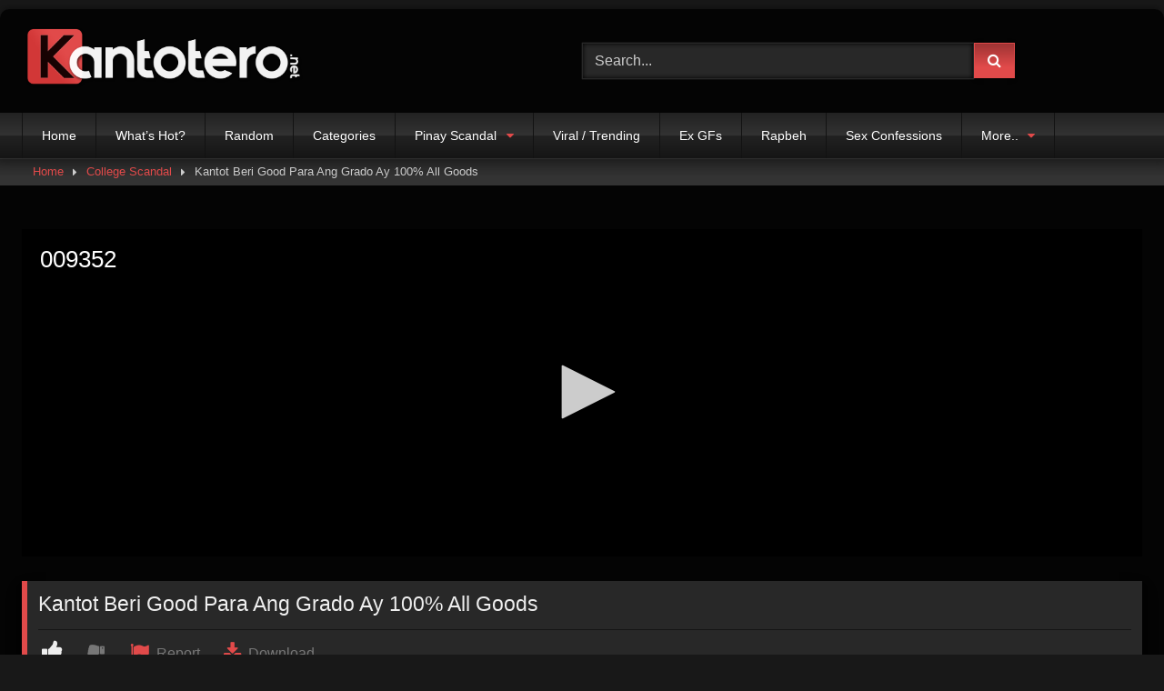

--- FILE ---
content_type: text/html; charset=UTF-8
request_url: https://www.kantotero.net/kantot-beri-good-para-ang-grado-ay-100-all-goods/
body_size: 10661
content:
<!DOCTYPE html><html lang="en-US"><head><meta charset="UTF-8"><meta content='width=device-width, initial-scale=1.0, maximum-scale=1.0, user-scalable=0' name='viewport' /><link rel="profile" href="https://gmpg.org/xfn/11"><link rel="icon" href="
https://www.kantotero.net/wp-content/uploads/2019/11/icon2019.png"><meta property="fb:app_id" content="966242223397117" /><meta property="og:url" content="https://www.kantotero.net/kantot-beri-good-para-ang-grado-ay-100-all-goods/" /><meta property="og:type" content="article" /><meta property="og:title" content="Kantot Beri Good Para Ang Grado Ay 100% All Goods" /><meta property="og:description" content="" /><meta property="og:image" content="https://www.kantotero.net/wp-content/uploads/2023/04/k9570.jpg" /><meta property="og:image:width" content="200" /><meta property="og:image:height" content="200" /><meta name="twitter:card" content="summary"><meta name="twitter:title" content="Kantot Beri Good Para Ang Grado Ay 100% All Goods"><meta name="twitter:description" content=""><meta name="twitter:image" content="https://www.kantotero.net/wp-content/uploads/2023/04/k9570.jpg">  <script async src="https://www.googletagmanager.com/gtag/js?id=UA-49821527-1" type="d2c87b49e6462cb00ead31ba-text/javascript"></script> <script type="d2c87b49e6462cb00ead31ba-text/javascript">window.dataLayer = window.dataLayer || [];
  function gtag(){dataLayer.push(arguments);}
  gtag('js', new Date());

  gtag('config', 'UA-49821527-1');</script> <meta name='robots' content='index, follow, max-image-preview:large, max-snippet:-1, max-video-preview:-1' /><link media="all" href="https://www.kantotero.net/wp-content/cache/autoptimize/css/autoptimize_ecf4307040edd823b16a487129642ba4.css" rel="stylesheet"><title>Kantot Beri Good Para Ang Grado Ay 100% All Goods - Kantotero.net</title><meta name="description" content="▶️ Watch Kantot Beri Good Para Ang Grado Ay 100% All Goods on Kantotero.net - Philippines&#039; best Pinay porn site." /><link rel="canonical" href="https://www.kantotero.net/kantot-beri-good-para-ang-grado-ay-100-all-goods/" /><meta property="og:locale" content="en_US" /><meta property="og:type" content="article" /><meta property="og:title" content="Kantot Beri Good Para Ang Grado Ay 100% All Goods - Kantotero.net" /><meta property="og:description" content="▶️ Watch Kantot Beri Good Para Ang Grado Ay 100% All Goods on Kantotero.net - Philippines&#039; best Pinay porn site." /><meta property="og:url" content="https://www.kantotero.net/kantot-beri-good-para-ang-grado-ay-100-all-goods/" /><meta property="og:site_name" content="Kantotero.net - Viral Pinay Sex Scandal &amp; Pinay Porn Site" /><meta property="article:published_time" content="2023-05-02T00:03:35+00:00" /><meta property="og:image" content="https://www.kantotero.net/wp-content/uploads/2023/04/k9570.jpg" /><meta property="og:image:width" content="311" /><meta property="og:image:height" content="200" /><meta property="og:image:type" content="image/jpeg" /><meta name="author" content="kantotero" /><meta name="twitter:card" content="summary_large_image" /><meta name="twitter:label1" content="Written by" /><meta name="twitter:data1" content="kantotero" /> <script type="application/ld+json" class="yoast-schema-graph">{"@context":"https://schema.org","@graph":[{"@type":"Article","@id":"https://www.kantotero.net/kantot-beri-good-para-ang-grado-ay-100-all-goods/#article","isPartOf":{"@id":"https://www.kantotero.net/kantot-beri-good-para-ang-grado-ay-100-all-goods/"},"author":{"name":"kantotero","@id":"https://www.kantotero.net/#/schema/person/fe4c80ab23926d6a9e754a63ca8ee751"},"headline":"Kantot Beri Good Para Ang Grado Ay 100% All Goods","datePublished":"2023-05-02T00:03:35+00:00","mainEntityOfPage":{"@id":"https://www.kantotero.net/kantot-beri-good-para-ang-grado-ay-100-all-goods/"},"wordCount":9,"commentCount":0,"publisher":{"@id":"https://www.kantotero.net/#organization"},"image":{"@id":"https://www.kantotero.net/kantot-beri-good-para-ang-grado-ay-100-all-goods/#primaryimage"},"thumbnailUrl":"https://www.kantotero.net/wp-content/uploads/2023/04/k9570.jpg","articleSection":["College Scandal","Pinay College","Pinay Scandal","Rapbeh"],"inLanguage":"en-US","potentialAction":[{"@type":"CommentAction","name":"Comment","target":["https://www.kantotero.net/kantot-beri-good-para-ang-grado-ay-100-all-goods/#respond"]}]},{"@type":"WebPage","@id":"https://www.kantotero.net/kantot-beri-good-para-ang-grado-ay-100-all-goods/","url":"https://www.kantotero.net/kantot-beri-good-para-ang-grado-ay-100-all-goods/","name":"Kantot Beri Good Para Ang Grado Ay 100% All Goods - Kantotero.net","isPartOf":{"@id":"https://www.kantotero.net/#website"},"primaryImageOfPage":{"@id":"https://www.kantotero.net/kantot-beri-good-para-ang-grado-ay-100-all-goods/#primaryimage"},"image":{"@id":"https://www.kantotero.net/kantot-beri-good-para-ang-grado-ay-100-all-goods/#primaryimage"},"thumbnailUrl":"https://www.kantotero.net/wp-content/uploads/2023/04/k9570.jpg","datePublished":"2023-05-02T00:03:35+00:00","description":"▶️ Watch Kantot Beri Good Para Ang Grado Ay 100% All Goods on Kantotero.net - Philippines' best Pinay porn site.","breadcrumb":{"@id":"https://www.kantotero.net/kantot-beri-good-para-ang-grado-ay-100-all-goods/#breadcrumb"},"inLanguage":"en-US","potentialAction":[{"@type":"ReadAction","target":["https://www.kantotero.net/kantot-beri-good-para-ang-grado-ay-100-all-goods/"]}]},{"@type":"ImageObject","inLanguage":"en-US","@id":"https://www.kantotero.net/kantot-beri-good-para-ang-grado-ay-100-all-goods/#primaryimage","url":"https://www.kantotero.net/wp-content/uploads/2023/04/k9570.jpg","contentUrl":"https://www.kantotero.net/wp-content/uploads/2023/04/k9570.jpg","width":311,"height":200},{"@type":"BreadcrumbList","@id":"https://www.kantotero.net/kantot-beri-good-para-ang-grado-ay-100-all-goods/#breadcrumb","itemListElement":[{"@type":"ListItem","position":1,"name":"Home","item":"https://www.kantotero.net/"},{"@type":"ListItem","position":2,"name":"Kantot Beri Good Para Ang Grado Ay 100% All Goods"}]},{"@type":"WebSite","@id":"https://www.kantotero.net/#website","url":"https://www.kantotero.net/","name":"Kantotero.net - Viral Pinay Sex Scandal &amp; Pinay Porn Site","description":"","publisher":{"@id":"https://www.kantotero.net/#organization"},"potentialAction":[{"@type":"SearchAction","target":{"@type":"EntryPoint","urlTemplate":"https://www.kantotero.net/?s={search_term_string}"},"query-input":{"@type":"PropertyValueSpecification","valueRequired":true,"valueName":"search_term_string"}}],"inLanguage":"en-US"},{"@type":"Organization","@id":"https://www.kantotero.net/#organization","name":"KANTOTERO","url":"https://www.kantotero.net/","logo":{"@type":"ImageObject","inLanguage":"en-US","@id":"https://www.kantotero.net/#/schema/logo/image/","url":"https://www.kantotero.net/wp-content/uploads/2019/11/icon2019.png","contentUrl":"https://www.kantotero.net/wp-content/uploads/2019/11/icon2019.png","width":433,"height":417,"caption":"KANTOTERO"},"image":{"@id":"https://www.kantotero.net/#/schema/logo/image/"}},{"@type":"Person","@id":"https://www.kantotero.net/#/schema/person/fe4c80ab23926d6a9e754a63ca8ee751","name":"kantotero","image":{"@type":"ImageObject","inLanguage":"en-US","@id":"https://www.kantotero.net/#/schema/person/image/","url":"https://secure.gravatar.com/avatar/666154eb0fd007c02626014058ec9c0f0e36dd6d8d04ca3c32f33633dfebbfc2?s=96&d=wavatar&r=g","contentUrl":"https://secure.gravatar.com/avatar/666154eb0fd007c02626014058ec9c0f0e36dd6d8d04ca3c32f33633dfebbfc2?s=96&d=wavatar&r=g","caption":"kantotero"},"url":"https://www.kantotero.net/author/kantotero/"}]}</script> <link rel='dns-prefetch' href='//vjs.zencdn.net' /><link rel='dns-prefetch' href='//unpkg.com' /><link rel='dns-prefetch' href='//www.kantotero.net' /><link href='https://fonts.googleapis.com' rel='preconnect' /><link href='https://ajax.cloudflare.com' rel='preconnect' /><link href='https://static.addtoany.com' rel='preconnect' /><link href='https://ads.exosrv.com' rel='preconnect' /><link href='https://syndication.exosrv.com' rel='preconnect' /><link href='https://www.googletagmanager.com' rel='preconnect' /><link href='https://static.exosrv.com' rel='preconnect' /><link href='https://www.google-analytics.com' rel='preconnect' /><link href='https://origin-ads.exosrv.com' rel='preconnect' /><link href='https://fonts.gstatic.com' crossorigin='anonymous' rel='preconnect' /><link rel="alternate" type="application/rss+xml" title="Kantotero.net - Viral Pinay Sex Scandal &amp; Pinay Porn Site &raquo; Feed" href="https://www.kantotero.net/feed/" /><link rel="alternate" type="application/rss+xml" title="Kantotero.net - Viral Pinay Sex Scandal &amp; Pinay Porn Site &raquo; Comments Feed" href="https://www.kantotero.net/comments/feed/" /><link rel="alternate" type="application/rss+xml" title="Kantotero.net - Viral Pinay Sex Scandal &amp; Pinay Porn Site &raquo; Kantot Beri Good Para Ang Grado Ay 100% All Goods Comments Feed" href="https://www.kantotero.net/kantot-beri-good-para-ang-grado-ay-100-all-goods/feed/" /><link rel="alternate" title="oEmbed (JSON)" type="application/json+oembed" href="https://www.kantotero.net/wp-json/oembed/1.0/embed?url=https%3A%2F%2Fwww.kantotero.net%2Fkantot-beri-good-para-ang-grado-ay-100-all-goods%2F" /><link rel="alternate" title="oEmbed (XML)" type="text/xml+oembed" href="https://www.kantotero.net/wp-json/oembed/1.0/embed?url=https%3A%2F%2Fwww.kantotero.net%2Fkantot-beri-good-para-ang-grado-ay-100-all-goods%2F&#038;format=xml" /><link rel='stylesheet' id='wpst-videojs-style-css' href='//vjs.zencdn.net/7.8.4/video-js.css' type='text/css' media='all' /> <script type="d2c87b49e6462cb00ead31ba-text/javascript" src="https://www.kantotero.net/wp-includes/js/jquery/jquery.min.js" id="jquery-core-js"></script> <link rel="EditURI" type="application/rsd+xml" title="RSD" href="https://www.kantotero.net/xmlrpc.php?rsd" /><link rel='shortlink' href='https://www.kantotero.net/?p=48707' /><link rel="icon" href="https://www.kantotero.net/wp-content/uploads/2025/02/icon2025-150x150.png" sizes="32x32" /><link rel="icon" href="https://www.kantotero.net/wp-content/uploads/2025/02/icon2025-300x300.png" sizes="192x192" /><link rel="apple-touch-icon" href="https://www.kantotero.net/wp-content/uploads/2025/02/icon2025-300x300.png" /><meta name="msapplication-TileImage" content="https://www.kantotero.net/wp-content/uploads/2025/02/icon2025-300x300.png" /></head><body
class="wp-singular post-template-default single single-post postid-48707 single-format-standard wp-embed-responsive wp-theme-retrotube"><div id="page"> <a class="skip-link screen-reader-text" href="#content">Skip to content</a><header id="masthead" class="site-header" role="banner"><div class="site-branding row"><div class="logo"> <a href="https://www.kantotero.net/" rel="home" title="Kantotero.net - Viral Pinay Sex Scandal &amp; Pinay Porn Site"><img src="
 https://www.kantotero.net/wp-content/uploads/2020/04/logo2019.png					" alt="Kantotero.net - Viral Pinay Sex Scandal &amp; Pinay Porn Site"></a></div><div class="header-search "><form method="get" id="searchform" action="https://www.kantotero.net/"> <input class="input-group-field" value="Search..." name="s" id="s" onfocus="if (!window.__cfRLUnblockHandlers) return false; if (this.value == 'Search...') {this.value = '';}" onblur="if (!window.__cfRLUnblockHandlers) return false; if (this.value == '') {this.value = 'Search...';}" type="text" data-cf-modified-d2c87b49e6462cb00ead31ba-="" /> <input class="button fa-input" type="submit" id="searchsubmit" value="&#xf002;" /></form></div></div><nav id="site-navigation" class="main-navigation
 " role="navigation"><div id="head-mobile"></div><div class="button-nav"></div><ul id="menu-top" class="row"><li id="menu-item-5207" class="menu-item menu-item-type-custom menu-item-object-custom menu-item-home menu-item-5207"><a href="https://www.kantotero.net">Home</a></li><li id="menu-item-3153" class="menu-item menu-item-type-custom menu-item-object-custom menu-item-3153"><a href="https://www.kantotero.net/?filter=most-viewed">What&#8217;s Hot?</a></li><li id="menu-item-4866" class="menu-item menu-item-type-custom menu-item-object-custom menu-item-4866"><a href="https://www.kantotero.net/?filter=random" title="Random Videos">Random</a></li><li id="menu-item-22216" class="menu-item menu-item-type-post_type menu-item-object-page menu-item-22216"><a href="https://www.kantotero.net/categories/">Categories</a></li><li id="menu-item-3172" class="menu-item menu-item-type-taxonomy menu-item-object-category current-post-ancestor current-menu-parent current-post-parent menu-item-has-children menu-item-3172"><a href="https://www.kantotero.net/category/pinay-scandal/">Pinay Scandal</a><ul class="sub-menu"><li id="menu-item-3171" class="menu-item menu-item-type-taxonomy menu-item-object-category current-post-ancestor current-menu-parent current-post-parent menu-item-3171"><a href="https://www.kantotero.net/category/pinay-college/">Pinay College</a></li><li id="menu-item-14967" class="menu-item menu-item-type-taxonomy menu-item-object-category menu-item-14967"><a href="https://www.kantotero.net/category/pinay-model/">Pinay Model</a></li></ul></li><li id="menu-item-3284" class="menu-item menu-item-type-taxonomy menu-item-object-category menu-item-3284"><a href="https://www.kantotero.net/category/viral-and-trending/" title="Viral and Trending">Viral / Trending</a></li><li id="menu-item-4867" class="menu-item menu-item-type-taxonomy menu-item-object-category menu-item-4867"><a href="https://www.kantotero.net/category/ex-girlfriends/" title="Ex Girlfriends">Ex GFs</a></li><li id="menu-item-3167" class="menu-item menu-item-type-taxonomy menu-item-object-category current-post-ancestor current-menu-parent current-post-parent menu-item-3167"><a href="https://www.kantotero.net/category/rapbeh/">Rapbeh</a></li><li id="menu-item-23069" class="menu-item menu-item-type-taxonomy menu-item-object-category menu-item-23069"><a href="https://www.kantotero.net/category/sex-confessions/">Sex Confessions</a></li><li id="menu-item-3164" class="menu-item menu-item-type-custom menu-item-object-custom menu-item-has-children menu-item-3164"><a>More..</a><ul class="sub-menu"><li id="menu-item-3176" class="menu-item menu-item-type-taxonomy menu-item-object-category menu-item-3176"><a href="https://www.kantotero.net/category/blowjob/">BlowJob</a></li><li id="menu-item-3177" class="menu-item menu-item-type-taxonomy menu-item-object-category menu-item-3177"><a href="https://www.kantotero.net/category/boso/">Boso</a></li><li id="menu-item-3178" class="menu-item menu-item-type-taxonomy menu-item-object-category menu-item-3178"><a href="https://www.kantotero.net/category/celebrity/">Celebrity</a></li><li id="menu-item-3179" class="menu-item menu-item-type-taxonomy menu-item-object-category current-post-ancestor current-menu-parent current-post-parent menu-item-3179"><a href="https://www.kantotero.net/category/college-scandal/">College Scandal</a></li><li id="menu-item-3180" class="menu-item menu-item-type-taxonomy menu-item-object-category menu-item-3180"><a href="https://www.kantotero.net/category/home-made/">Home Made</a></li><li id="menu-item-3168" class="menu-item menu-item-type-taxonomy menu-item-object-category menu-item-3168"><a href="https://www.kantotero.net/category/ibang-lahi/">Ibang Lahi</a></li><li id="menu-item-4868" class="menu-item menu-item-type-taxonomy menu-item-object-category menu-item-4868"><a href="https://www.kantotero.net/category/leaked-scandal/">Leaked Scandal</a></li><li id="menu-item-3183" class="menu-item menu-item-type-taxonomy menu-item-object-category menu-item-3183"><a href="https://www.kantotero.net/category/liveshow-camshow/" title="Webcam">Live Show / Cam Show</a></li><li id="menu-item-3181" class="menu-item menu-item-type-taxonomy menu-item-object-category menu-item-3181"><a href="https://www.kantotero.net/category/selfies/" title="Selfie">Selfies</a></li><li id="menu-item-14968" class="menu-item menu-item-type-taxonomy menu-item-object-category menu-item-14968"><a href="https://www.kantotero.net/category/showbiz-chikka/">Showbiz Chikka</a></li><li id="menu-item-4896" class="menu-item menu-item-type-taxonomy menu-item-object-category menu-item-4896"><a href="https://www.kantotero.net/category/teens/">Teens</a></li><li id="menu-item-3182" class="menu-item menu-item-type-taxonomy menu-item-object-category menu-item-3182"><a href="https://www.kantotero.net/category/virgin/">Virgin</a></li></ul></li></ul></nav><div class="clear"></div><div class="happy-header-mobile"> <script async data-cfasync="false" data-clbaid="" src="//detoxifylagoonsnugness.com/bn.js"></script> <div data-cl-spot="1930127"></div></div></header><div class="breadcrumbs-area"><div class="row"><div id="breadcrumbs"><a href="https://www.kantotero.net">Home</a><span class="separator"><i class="fa fa-caret-right"></i></span><a href="https://www.kantotero.net/category/college-scandal/">College Scandal</a><span class="separator"><i class="fa fa-caret-right"></i></span><span class="current">Kantot Beri Good Para Ang Grado Ay 100% All Goods</span></div></div></div><div id="content" class="site-content row"><div id="primary" class="content-area "><main id="main" class="site-main " role="main"><article id="post-48707" class="post-48707 post type-post status-publish format-standard has-post-thumbnail hentry category-college-scandal category-pinay-college category-pinay-scandal category-rapbeh" itemprop="video" itemscope itemtype="http://schema.org/VideoObject"><header class="entry-header"><div class="video-player"><meta itemprop="author" content="kantotero" /><meta itemprop="name" content="Kantot Beri Good Para Ang Grado Ay 100% All Goods" /><meta itemprop="description" content="Kantot Beri Good Para Ang Grado Ay 100% All Goods" /><meta itemprop="duration" content="P0DT0H0M0S" /><meta itemprop="thumbnailUrl" content="https://www.kantotero.net/wp-content/uploads/2023/04/k9570.jpg" /><meta itemprop="uploadDate" content="2023-05-02T08:03:35+08:00" /></div><div class="video-description"><div class="desc 
 "><p><IFRAME id='etits' SRC="https://strmup.to/gG9q68HJypcKb" FRAMEBORDER=0 MARGINWIDTH=0 MARGINHEIGHT=0 SCROLLING=NO WIDTH=100% HEIGHT=360 allowfullscreen></IFRAME></p></div></div><div class="title-block box-shadow"><h1 class="entry-title" itemprop="name">Kantot Beri Good Para Ang Grado Ay 100% All Goods</h1><div id="rating"> <span id="video-rate"><span class="post-like"><a href="#" data-post_id="48707" data-post_like="like"><span class="like" title="I like this"><span id="more"><i class="fa fa-thumbs-up"></i> <span class="grey-link"></span></span></a> <a href="#" data-post_id="48707" data-post_like="dislike"><span title="I dislike this" class="qtip dislike"><span id="less"><i class="fa fa-thumbs-down fa-flip-horizontal"></i></span></span></a>&nbsp;&nbsp;&nbsp; <a href="/contact-us/" onclick="if (!window.__cfRLUnblockHandlers) return false; parent.location=`/contact-us/`" data-cf-modified-d2c87b49e6462cb00ead31ba-=""><span class="like" title="Report video"><span id="more"><i class="fa fa-flag"></i><span class="grey-link">&nbsp;Report</span></span></a> <a href="https://epe2mr4.myflirtlove.com/pkgpguz?t=k" onclick="if (!window.__cfRLUnblockHandlers) return false; parent.location=`https://epe2mr4.myflirtlove.com/pkgpguz?t=k`" data-cf-modified-d2c87b49e6462cb00ead31ba-=""><span class="like" title="Download video"><span id="more"><i class="fa fa-download"></i><span class="grey-link">&nbsp;Download</span></span></span></a></span><br></span></div><div hidden id="video-tabs" class="tabs"> <button class="tab-link active about" data-tab-id="video-about"><i class="fa fa-info-circle"></i> About</button></div></div><div class="clear"></div></header><div class="entry-content"><div id="rating-col"><div id="video-views"><span>0</span> views</div><div class="rating-bar"><div class="rating-bar-meter"></div></div><div class="rating-result"><div class="percentage">0%</div><div class="likes"> <i class="fa fa-thumbs-up"></i> <span class="likes_count">0</span> <i class="fa fa-thumbs-down fa-flip-horizontal"></i> <span class="dislikes_count">0</span></div></div></div><div class="tab-content"><div id="video-about" class="width70"><div class="tags"><div class="tags-list"><a href="https://www.kantotero.net/category/college-scandal/" class="label" title="College Scandal"><i class="fa fa-folder-open"></i>College Scandal</a> <a href="https://www.kantotero.net/category/pinay-college/" class="label" title="Pinay College"><i class="fa fa-folder-open"></i>Pinay College</a> <a href="https://www.kantotero.net/category/pinay-scandal/" class="label" title="Pinay Scandal"><i class="fa fa-folder-open"></i>Pinay Scandal</a> <a href="https://www.kantotero.net/category/rapbeh/" class="label" title="Rapbeh"><i class="fa fa-folder-open"></i>Rapbeh</a></div></div></div></div></div><div class="under-video-block"><h2 class="widget-title">Related videos</h2><div><article data-video-uid="1" data-post-id="28638" class="loop-video thumb-block full-width post-28638 post type-post status-publish format-standard has-post-thumbnail hentry category-college-scandal category-home-made category-pinay-model"> <a href="https://www.kantotero.net/hindot-kalimot-who-you-si-ate-pagkatapos-makantot/" title="Hindot Kalimot, Who You si Ate Pagkatapos Makantot"><div class="post-thumbnail"><div class="post-thumbnail-container"><img width="300" height="168.75" data-src="https://www.kantotero.net/wp-content/uploads/2020/12/k5472.jpg" alt="Hindot Kalimot, Who You si Ate Pagkatapos Makantot"></div> <span class="views"><i class="fa fa-play"></i> 25.42K</span></div><header class="entry-header"> <span>Hindot Kalimot, Who You si Ate Pagkatapos Makantot</span></header> </a></article><article data-video-uid="2" data-post-id="705" class="loop-video thumb-block full-width post-705 post type-post status-publish format-standard has-post-thumbnail hentry category-pinay-scandal category-teens category-viral-and-trending"> <a href="https://www.kantotero.net/facebook-friends-nag-eyeball-nauwi-sa-seb/" title="Facebook Friends Nag Eyeball, Nauwi sa Sex Eye Ball!"><div class="post-thumbnail"><div class="post-thumbnail-container"><img width="300" height="168.75" data-src="https://www.kantotero.net/wp-content/uploads/2014/03/k295.jpg" alt="Facebook Friends Nag Eyeball, Nauwi sa Sex Eye Ball!"></div> <span class="views"><i class="fa fa-play"></i> 37.53K</span></div><header class="entry-header"> <span>Facebook Friends Nag Eyeball, Nauwi sa Sex Eye Ball!</span></header> </a></article><article data-video-uid="3" data-post-id="45757" class="loop-video thumb-block full-width post-45757 post type-post status-publish format-standard has-post-thumbnail hentry category-college-scandal category-ex-girlfriends category-ibang-lahi"> <a href="https://www.kantotero.net/abay-matinde-pinanggigilan-pa-ang-otin-ni-kumpare/" title="Aba&#8217;y Matinde Pinanggigilan Pa Ang Otin ni Kumpare"><div class="post-thumbnail"><div class="post-thumbnail-container"><img width="300" height="168.75" data-src="https://www.kantotero.net/wp-content/uploads/2022/10/k8604.jpg" alt="Aba&#8217;y Matinde Pinanggigilan Pa Ang Otin ni Kumpare"></div> <span class="views"><i class="fa fa-play"></i> 2.05K</span></div><header class="entry-header"> <span>Aba&#8217;y Matinde Pinanggigilan Pa Ang Otin ni Kumpare</span></header> </a></article><article data-video-uid="4" data-post-id="34028" class="loop-video thumb-block full-width post-34028 post type-post status-publish format-standard has-post-thumbnail hentry category-pinay-scandal category-teens category-viral-and-trending category-virgin"> <a href="https://www.kantotero.net/it-really-hurts-kyah-napapaiyak-sa-sakit-at-sarap/" title="&#8220;It Really Hurts Kyah!&#8221; &#8211; Napapaiyak sa Sakit at Sarap"><div class="post-thumbnail"><div class="post-thumbnail-container"><img width="300" height="168.75" data-src="https://www.kantotero.net/wp-content/uploads/2021/10/k7183.jpg" alt="&#8220;It Really Hurts Kyah!&#8221; &#8211; Napapaiyak sa Sakit at Sarap"></div> <span class="views"><i class="fa fa-play"></i> 4.14K</span></div><header class="entry-header"> <span>&#8220;It Really Hurts Kyah!&#8221; &#8211; Napapaiyak sa Sakit at Sarap</span></header> </a></article><article data-video-uid="5" data-post-id="15714" class="loop-video thumb-block full-width post-15714 post type-post status-publish format-standard has-post-thumbnail hentry category-boso category-college-scandal category-home-made category-leaked-scandal"> <a href="https://www.kantotero.net/mahal-ipapasok-ko-na-ahh-accidental-kumalat-ang-scandal/" title="&#8220;Mahal, Ipapasok Ko Na Ahh..&#8221; Accidental Kumalat Ang Scandal"><div class="post-thumbnail"><div class="post-thumbnail-container"><img width="300" height="168.75" data-src="https://www.kantotero.net/wp-content/uploads/2019/12/k2778.jpg" alt="&#8220;Mahal, Ipapasok Ko Na Ahh..&#8221; Accidental Kumalat Ang Scandal"></div> <span class="views"><i class="fa fa-play"></i> 28.92K</span></div><header class="entry-header"> <span>&#8220;Mahal, Ipapasok Ko Na Ahh..&#8221; Accidental Kumalat Ang Scandal</span></header> </a></article><article data-video-uid="6" data-post-id="52075" class="loop-video thumb-block full-width post-52075 post type-post status-publish format-standard has-post-thumbnail hentry category-boso category-college-scandal category-leaked-scandal category-liveshow-camshow category-pinay-scandal"> <a href="https://www.kantotero.net/sa-hallway-ng-apartment-inangkin-ni-maskulado-ang-pagkababae-ni-coco/" title="Sa Hallway ng Apartment Inangkin ni Maskulado Ang Pagkababae ni Coco"><div class="post-thumbnail"><div class="post-thumbnail-container"><img width="300" height="168.75" data-src="https://www.kantotero.net/wp-content/uploads/2023/11/k10862.jpg" alt="Sa Hallway ng Apartment Inangkin ni Maskulado Ang Pagkababae ni Coco"></div> <span class="views"><i class="fa fa-play"></i> 100.33K</span></div><header class="entry-header"> <span>Sa Hallway ng Apartment Inangkin ni Maskulado Ang Pagkababae ni Coco</span></header> </a></article><article data-video-uid="7" data-post-id="27270" class="loop-video thumb-block full-width post-27270 post type-post status-publish format-standard has-post-thumbnail hentry category-blowjob category-college-scandal category-home-made category-teens"> <a href="https://www.kantotero.net/gf-1-at-2-nag-share-sa-isang-burat-astig-ka-brad/" title="GF #1 at #2 Nag-Share sa Isang Burat! Astig Ka Brad!"><div class="post-thumbnail"><div class="post-thumbnail-container"><img width="300" height="168.75" data-src="https://www.kantotero.net/wp-content/uploads/2020/11/k5041.jpg" alt="GF #1 at #2 Nag-Share sa Isang Burat! Astig Ka Brad!"></div> <span class="views"><i class="fa fa-play"></i> 13.93K</span></div><header class="entry-header"> <span>GF #1 at #2 Nag-Share sa Isang Burat! Astig Ka Brad!</span></header> </a></article><article data-video-uid="8" data-post-id="26819" class="loop-video thumb-block full-width post-26819 post type-post status-publish format-standard has-post-thumbnail hentry category-ibang-lahi category-leaked-scandal category-rapbeh category-teens"> <a href="https://www.kantotero.net/dukit-pepe-sa-van-shet-grabe-hita-palang-ulam-na/" title="Dukit Pepe sa Van, Shet Grabe Hita Palang Ulam Na!"><div class="post-thumbnail"><div class="post-thumbnail-container"><img width="300" height="168.75" data-src="https://www.kantotero.net/wp-content/uploads/2020/10/k4895.jpg" alt="Dukit Pepe sa Van, Shet Grabe Hita Palang Ulam Na!"></div> <span class="views"><i class="fa fa-play"></i> 6.98K</span></div><header class="entry-header"> <span>Dukit Pepe sa Van, Shet Grabe Hita Palang Ulam Na!</span></header> </a></article><article data-video-uid="9" data-post-id="29827" class="loop-video thumb-block full-width post-29827 post type-post status-publish format-standard has-post-thumbnail hentry category-college-scandal category-ex-girlfriends category-virgin"> <a href="https://www.kantotero.net/one-night-stand-w-my-bff-sorry-di-nakapagpigil/" title="One Night Stand w/ My BFF (Sorry Di Nakapagpigil!)"><div class="post-thumbnail"><div class="post-thumbnail-container"><img width="300" height="168.75" data-src="https://www.kantotero.net/wp-content/uploads/2021/02/k5850.jpg" alt="One Night Stand w/ My BFF (Sorry Di Nakapagpigil!)"></div> <span class="views"><i class="fa fa-play"></i> 22.02K</span></div><header class="entry-header"> <span>One Night Stand w/ My BFF (Sorry Di Nakapagpigil!)</span></header> </a></article><article data-video-uid="10" data-post-id="32308" class="loop-video thumb-block full-width post-32308 post type-post status-publish format-standard has-post-thumbnail hentry category-college-scandal category-pinay-college category-pinay-model category-viral-and-trending"> <a href="https://www.kantotero.net/walang-pambili-sa-axie-infinity-kaya-kantot-is-the-key/" title="Walang Pambili sa Axie Infinity Kaya Kantot is The Key"><div class="post-thumbnail"><div class="post-thumbnail-container"><img width="300" height="168.75" data-src="https://www.kantotero.net/wp-content/uploads/2021/06/k6621.jpg" alt="Walang Pambili sa Axie Infinity Kaya Kantot is The Key"></div> <span class="views"><i class="fa fa-play"></i> 11.43K</span></div><header class="entry-header"> <span>Walang Pambili sa Axie Infinity Kaya Kantot is The Key</span></header> </a></article><article data-video-uid="11" data-post-id="26161" class="loop-video thumb-block full-width post-26161 post type-post status-publish format-standard has-post-thumbnail hentry category-ex-girlfriends category-home-made category-leaked-scandal category-pinay-college"> <a href="https://www.kantotero.net/quarantot-saga-continues-bubuntisin-kita-julia/" title="Quarantot Saga Continues &#8211; Bubuntisin Kita Julia!"><div class="post-thumbnail"><div class="post-thumbnail-container"><img width="300" height="168.75" data-src="https://www.kantotero.net/wp-content/uploads/2020/09/k4697.jpg" alt="Quarantot Saga Continues &#8211; Bubuntisin Kita Julia!"></div> <span class="views"><i class="fa fa-play"></i> 8.73K</span></div><header class="entry-header"> <span>Quarantot Saga Continues &#8211; Bubuntisin Kita Julia!</span></header> </a></article><article data-video-uid="12" data-post-id="4940" class="loop-video thumb-block full-width post-4940 post type-post status-publish format-standard has-post-thumbnail hentry category-blowjob category-home-made category-pinay-scandal category-teens"> <a href="https://www.kantotero.net/solve-solve-si-gagong-bf-sa-sariwang-katawan-ni-pamela/" title="Solve Solve si Gagong BF sa Sariwang Katawan ni Pamela"><div class="post-thumbnail"><div class="post-thumbnail-container"><img width="300" height="168.75" data-src="https://www.kantotero.net/wp-content/uploads/2017/02/k20.jpg" alt="Solve Solve si Gagong BF sa Sariwang Katawan ni Pamela"></div> <span class="views"><i class="fa fa-play"></i> 84.37K</span></div><header class="entry-header"> <span>Solve Solve si Gagong BF sa Sariwang Katawan ni Pamela</span></header> </a></article><article data-video-uid="13" data-post-id="49824" class="loop-video thumb-block full-width post-49824 post type-post status-publish format-standard has-post-thumbnail hentry category-blowjob category-ex-girlfriends category-leaked-scandal category-pinay-scandal category-teens"> <a href="https://www.kantotero.net/parang-sinisilihan-ang-titi-nung-iniiyot-si-ate-may-hello-kitty/" title="Parang Sinisilihan Ang Titi Nung Iniiyot si Ate May Hello Kitty"><div class="post-thumbnail"><div class="post-thumbnail-container"><img width="300" height="168.75" data-src="https://www.kantotero.net/wp-content/uploads/2023/06/k9935.jpg" alt="Parang Sinisilihan Ang Titi Nung Iniiyot si Ate May Hello Kitty"></div> <span class="views"><i class="fa fa-play"></i> 75.14K</span></div><header class="entry-header"> <span>Parang Sinisilihan Ang Titi Nung Iniiyot si Ate May Hello Kitty</span></header> </a></article><article data-video-uid="14" data-post-id="8387" class="loop-video thumb-block full-width post-8387 post type-post status-publish format-standard has-post-thumbnail hentry category-pinay-scandal category-teens category-virgin"> <a href="https://www.kantotero.net/fuckboi-pwersahang-kinantot-ang-jowa-virgin-na-virgin-pa/" title="Fuckboi, Pwersahang Kinantot Ang Jowa. Virgin na Virgin Pa!"><div class="post-thumbnail"><div class="post-thumbnail-container"><img width="300" height="168.75" data-src="https://www.kantotero.net/wp-content/uploads/2019/02/k1251.jpg" alt="Fuckboi, Pwersahang Kinantot Ang Jowa. Virgin na Virgin Pa!"></div> <span class="views"><i class="fa fa-play"></i> 59.31K</span></div><header class="entry-header"> <span>Fuckboi, Pwersahang Kinantot Ang Jowa. Virgin na Virgin Pa!</span></header> </a></article><article data-video-uid="15" data-post-id="1169" class="loop-video thumb-block full-width post-1169 post type-post status-publish format-standard has-post-thumbnail hentry category-boso category-college-scandal category-ibang-lahi"> <a href="https://www.kantotero.net/boso-sa-cr-sige-tuwad-pa-ate-tang-ina-ka-sarap-mo/" title="Boso Sa CR &#8211; Sige Tuwad Pa Ate! Tang Ina Ka Sarap Mo!"><div class="post-thumbnail"><div class="post-thumbnail-container"><img width="300" height="168.75" data-src="https://www.kantotero.net/wp-content/uploads/2014/02/k136.jpg" alt="Boso Sa CR &#8211; Sige Tuwad Pa Ate! Tang Ina Ka Sarap Mo!"></div> <span class="views"><i class="fa fa-play"></i> 140.95K</span></div><header class="entry-header"> <span>Boso Sa CR &#8211; Sige Tuwad Pa Ate! Tang Ina Ka Sarap Mo!</span></header> </a></article><article data-video-uid="16" data-post-id="22927" class="loop-video thumb-block full-width post-22927 post type-post status-publish format-standard has-post-thumbnail hentry category-college-scandal category-ibang-lahi category-sexy-videos category-teens"> <a href="https://www.kantotero.net/public-place-facial-sa-kay-ate-girl-di-ko-kinaya-beshy/" title="Public Place Facial sa Kay Ate Girl &#8211; Di Ko Kinaya Beshy!"><div class="post-thumbnail"><div class="post-thumbnail-container"><img width="300" height="168.75" data-src="https://www.kantotero.net/wp-content/uploads/2020/05/k3736.jpg" alt="Public Place Facial sa Kay Ate Girl &#8211; Di Ko Kinaya Beshy!"></div> <span class="views"><i class="fa fa-play"></i> 17.10K</span></div><header class="entry-header"> <span>Public Place Facial sa Kay Ate Girl &#8211; Di Ko Kinaya Beshy!</span></header> </a></article><article data-video-uid="17" data-post-id="13625" class="loop-video thumb-block full-width post-13625 post type-post status-publish format-standard has-post-thumbnail hentry category-ex-girlfriends category-leaked-scandal category-pinay-college category-pinay-scandal"> <a href="https://www.kantotero.net/senior-high-school-teacher-birthday-sex-ang-regalo-ni-bf/" title="Senior High School Teacher Birthday SEX Ang Regalo ni BF"><div class="post-thumbnail"><div class="post-thumbnail-container"><img width="300" height="168.75" data-src="https://www.kantotero.net/wp-content/uploads/2019/08/k2149.jpg" alt="Senior High School Teacher Birthday SEX Ang Regalo ni BF"></div> <span class="views"><i class="fa fa-play"></i> 35.20K</span></div><header class="entry-header"> <span>Senior High School Teacher Birthday SEX Ang Regalo ni BF</span></header> </a></article><article data-video-uid="18" data-post-id="15461" class="loop-video thumb-block full-width post-15461 post type-post status-publish format-standard has-post-thumbnail hentry category-home-made category-leaked-scandal category-pinay-scandal"> <a href="https://www.kantotero.net/scandal-nila-ate-sa-naiwang-cellphone-sa-tricycle-part-2/" title="Scandal Nila Ate sa Naiwang Cellphone sa Tricycle PART 2"><div class="post-thumbnail"><div class="post-thumbnail-container"><img width="300" height="168.75" data-src="https://www.kantotero.net/wp-content/uploads/2019/11/k2715.jpg" alt="Scandal Nila Ate sa Naiwang Cellphone sa Tricycle PART 2"></div> <span class="views"><i class="fa fa-play"></i> 23.94K</span></div><header class="entry-header"> <span>Scandal Nila Ate sa Naiwang Cellphone sa Tricycle PART 2</span></header> </a></article><article data-video-uid="19" data-post-id="13803" class="loop-video thumb-block full-width post-13803 post type-post status-publish format-standard has-post-thumbnail hentry category-college-scandal category-ex-girlfriends category-ibang-lahi category-rapbeh"> <a href="https://www.kantotero.net/roadtrip-nauwi-sa-quickie-sex-ang-ganda-ni-ate-girl-holyshit/" title="Roadtrip Nauwi sa Quickie SEX &#8211; Ang Ganda ni Ate Girl, Holyshit!"><div class="post-thumbnail"><div class="post-thumbnail-container"><img width="300" height="168.75" data-src="https://www.kantotero.net/wp-content/uploads/2019/08/k2201.jpg" alt="Roadtrip Nauwi sa Quickie SEX &#8211; Ang Ganda ni Ate Girl, Holyshit!"></div> <span class="views"><i class="fa fa-play"></i> 31.20K</span></div><header class="entry-header"> <span>Roadtrip Nauwi sa Quickie SEX &#8211; Ang Ganda ni Ate Girl, Holyshit!</span></header> </a></article><article data-video-uid="20" data-post-id="52649" class="loop-video thumb-block full-width post-52649 post type-post status-publish format-standard has-post-thumbnail hentry category-blowjob category-boso category-liveshow-camshow category-pinay-scandal category-viral-and-trending"> <a href="https://www.kantotero.net/tiktoker-handa-nang-bumuo-ng-pamilya-sa-piling-ng-sugar-daddy-nya/" title="Tiktoker Handa Nang Bumuo ng Pamilya sa Piling ng Sugar Daddy Nya"><div class="post-thumbnail"><div class="post-thumbnail-container"><img width="300" height="168.75" data-src="https://www.kantotero.net/wp-content/uploads/2024/01/k11053.jpg" alt="Tiktoker Handa Nang Bumuo ng Pamilya sa Piling ng Sugar Daddy Nya"></div> <span class="views"><i class="fa fa-play"></i> 65.00K</span></div><header class="entry-header"> <span>Tiktoker Handa Nang Bumuo ng Pamilya sa Piling ng Sugar Daddy Nya</span></header> </a></article></div><div class="clear"></div><div class="show-more-related"> <a class="button large" href="https://www.kantotero.net/category/college-scandal/">Show more related videos</a></div></div><div class="clear"></div></article></main></div></div><footer id="colophon" class="site-footer
 br-bottom-10" role="contentinfo"><div class="row"><div class="happy-footer-mobile"> <script async data-cfasync="false" data-clbaid="" src="//bartererfaxtingling.com/bn.js"></script> <div data-cl-spot="1930124"></div></div><div class="clear"></div><div class="footer-menu-container"><div class="menu-footer-container"><ul id="menu-footer" class="menu"><li id="menu-item-29236" class="menu-item menu-item-type-post_type menu-item-object-page menu-item-29236"><a href="https://www.kantotero.net/unblock-porn/">Unblock Porn</a></li><li id="menu-item-7021" class="menu-item menu-item-type-post_type menu-item-object-page menu-item-7021"><a href="https://www.kantotero.net/privacy-policy/" title="Privacy Policy">Privacy</a></li><li id="menu-item-7024" class="menu-item menu-item-type-post_type menu-item-object-page menu-item-7024"><a href="https://www.kantotero.net/terms-of-service/" title="Terms of Service">TOS</a></li><li id="menu-item-24572" class="menu-item menu-item-type-post_type menu-item-object-page menu-item-24572"><a href="https://www.kantotero.net/contact-us/">Contact Us / Take Down</a></li></ul></div></div><div class="site-info"> <font color='#e14a4a'>Disclaimer: </font>This website is not associated to other Philippines and Asian Adult Site. We don't store any files on our server. We only index and link to content provided by other sites. All models and artists depicted herein were at least 18 years of age at the time of the photography and/or filming as we definitely does not condone, post or promote any kind of child pornography. <br><br>Please <a href="/contact-us/">contact us</a> if you feel that any video posted on this website has objectionable content or violating your copyright and we will review and take necessary action ASAP.<br><br> Copyright © 2025<br> <img src='https://www.kantotero.net/wp-content/uploads/2020/04/rta-1.gif'></img></div></div></footer></div> <a class="button" href="#" id="back-to-top" title="Back to top"><i class="fa fa-chevron-up"></i></a> <script type="speculationrules">{"prefetch":[{"source":"document","where":{"and":[{"href_matches":"/*"},{"not":{"href_matches":["/wp-*.php","/wp-admin/*","/wp-content/uploads/*","/wp-content/*","/wp-content/plugins/*","/wp-content/themes/retrotube/*","/*\\?(.+)"]}},{"not":{"selector_matches":"a[rel~=\"nofollow\"]"}},{"not":{"selector_matches":".no-prefetch, .no-prefetch a"}}]},"eagerness":"conservative"}]}</script> <div class="modal fade wpst-user-modal" id="wpst-user-modal" tabindex="-1" role="dialog" aria-hidden="true"><div class="modal-dialog" data-active-tab=""><div class="modal-content"><div class="modal-body"> <a href="#" class="close" data-dismiss="modal" aria-label="Close"><i class="fa fa-remove"></i></a><div class="wpst-register"><div class="alert alert-danger">Registration is disabled.</div></div><div class="wpst-login"><h3>Login to Kantotero.net - Viral Pinay Sex Scandal &amp; Pinay Porn Site</h3><form id="wpst_login_form" action="https://www.kantotero.net/" method="post"><div class="form-field"> <label>Username</label> <input class="form-control input-lg required" name="wpst_user_login" type="text"/></div><div class="form-field"> <label for="wpst_user_pass">Password</label> <input class="form-control input-lg required" name="wpst_user_pass" id="wpst_user_pass" type="password"/></div><div class="form-field lost-password"> <input type="hidden" name="action" value="wpst_login_member"/> <button class="btn btn-theme btn-lg" data-loading-text="Loading..." type="submit">Login</button> <a class="alignright" href="#wpst-reset-password">Lost Password?</a></div> <input type="hidden" id="login-security" name="login-security" value="ba95a0c880" /><input type="hidden" name="_wp_http_referer" value="/kantot-beri-good-para-ang-grado-ay-100-all-goods/" /></form><div class="wpst-errors"></div></div><div class="wpst-reset-password"><h3>Reset Password</h3><p>Enter the username or e-mail you used in your profile. A password reset link will be sent to you by email.</p><form id="wpst_reset_password_form" action="https://www.kantotero.net/" method="post"><div class="form-field"> <label for="wpst_user_or_email">Username or E-mail</label> <input class="form-control input-lg required" name="wpst_user_or_email" id="wpst_user_or_email" type="text"/></div><div class="form-field"> <input type="hidden" name="action" value="wpst_reset_password"/> <button class="btn btn-theme btn-lg" data-loading-text="Loading..." type="submit">Get new password</button></div> <input type="hidden" id="password-security" name="password-security" value="ba95a0c880" /><input type="hidden" name="_wp_http_referer" value="/kantot-beri-good-para-ang-grado-ay-100-all-goods/" /></form><div class="wpst-errors"></div></div><div class="wpst-loading"><p><i class="fa fa-refresh fa-spin"></i><br>Loading...</p></div></div><div class="modal-footer"> <span class="wpst-register-footer">Don&#039;t have an account? <a href="#wpst-register">Sign up</a></span> <span class="wpst-login-footer">Already have an account? <a href="#wpst-login">Login</a></span></div></div></div></div> <script type="d2c87b49e6462cb00ead31ba-text/javascript" src="//vjs.zencdn.net/7.8.4/video.min.js" id="wpst-videojs-js"></script> <script type="d2c87b49e6462cb00ead31ba-text/javascript" src="https://unpkg.com/@silvermine/videojs-quality-selector@1.2.4/dist/js/silvermine-videojs-quality-selector.min.js" id="wpst-videojs-quality-selector-js"></script> <script type="d2c87b49e6462cb00ead31ba-text/javascript" id="wpst-main-js-extra">var wpst_ajax_var = {"url":"https://www.kantotero.net/wp-admin/admin-ajax.php","nonce":"a04c1d0aa9","ctpl_installed":"","is_mobile":""};
var objectL10nMain = {"readmore":"Read more","close":"Close"};
var options = {"thumbnails_ratio":"16/9","enable_views_system":"on","enable_rating_system":"on"};
//# sourceURL=wpst-main-js-extra</script> <script id="wp-emoji-settings" type="application/json">{"baseUrl":"https://s.w.org/images/core/emoji/17.0.2/72x72/","ext":".png","svgUrl":"https://s.w.org/images/core/emoji/17.0.2/svg/","svgExt":".svg","source":{"concatemoji":"https://www.kantotero.net/wp-includes/js/wp-emoji-release.min.js"}}</script> <script type="d2c87b49e6462cb00ead31ba-module">/*! This file is auto-generated */
const a=JSON.parse(document.getElementById("wp-emoji-settings").textContent),o=(window._wpemojiSettings=a,"wpEmojiSettingsSupports"),s=["flag","emoji"];function i(e){try{var t={supportTests:e,timestamp:(new Date).valueOf()};sessionStorage.setItem(o,JSON.stringify(t))}catch(e){}}function c(e,t,n){e.clearRect(0,0,e.canvas.width,e.canvas.height),e.fillText(t,0,0);t=new Uint32Array(e.getImageData(0,0,e.canvas.width,e.canvas.height).data);e.clearRect(0,0,e.canvas.width,e.canvas.height),e.fillText(n,0,0);const a=new Uint32Array(e.getImageData(0,0,e.canvas.width,e.canvas.height).data);return t.every((e,t)=>e===a[t])}function p(e,t){e.clearRect(0,0,e.canvas.width,e.canvas.height),e.fillText(t,0,0);var n=e.getImageData(16,16,1,1);for(let e=0;e<n.data.length;e++)if(0!==n.data[e])return!1;return!0}function u(e,t,n,a){switch(t){case"flag":return n(e,"\ud83c\udff3\ufe0f\u200d\u26a7\ufe0f","\ud83c\udff3\ufe0f\u200b\u26a7\ufe0f")?!1:!n(e,"\ud83c\udde8\ud83c\uddf6","\ud83c\udde8\u200b\ud83c\uddf6")&&!n(e,"\ud83c\udff4\udb40\udc67\udb40\udc62\udb40\udc65\udb40\udc6e\udb40\udc67\udb40\udc7f","\ud83c\udff4\u200b\udb40\udc67\u200b\udb40\udc62\u200b\udb40\udc65\u200b\udb40\udc6e\u200b\udb40\udc67\u200b\udb40\udc7f");case"emoji":return!a(e,"\ud83e\u1fac8")}return!1}function f(e,t,n,a){let r;const o=(r="undefined"!=typeof WorkerGlobalScope&&self instanceof WorkerGlobalScope?new OffscreenCanvas(300,150):document.createElement("canvas")).getContext("2d",{willReadFrequently:!0}),s=(o.textBaseline="top",o.font="600 32px Arial",{});return e.forEach(e=>{s[e]=t(o,e,n,a)}),s}function r(e){var t=document.createElement("script");t.src=e,t.defer=!0,document.head.appendChild(t)}a.supports={everything:!0,everythingExceptFlag:!0},new Promise(t=>{let n=function(){try{var e=JSON.parse(sessionStorage.getItem(o));if("object"==typeof e&&"number"==typeof e.timestamp&&(new Date).valueOf()<e.timestamp+604800&&"object"==typeof e.supportTests)return e.supportTests}catch(e){}return null}();if(!n){if("undefined"!=typeof Worker&&"undefined"!=typeof OffscreenCanvas&&"undefined"!=typeof URL&&URL.createObjectURL&&"undefined"!=typeof Blob)try{var e="postMessage("+f.toString()+"("+[JSON.stringify(s),u.toString(),c.toString(),p.toString()].join(",")+"));",a=new Blob([e],{type:"text/javascript"});const r=new Worker(URL.createObjectURL(a),{name:"wpTestEmojiSupports"});return void(r.onmessage=e=>{i(n=e.data),r.terminate(),t(n)})}catch(e){}i(n=f(s,u,c,p))}t(n)}).then(e=>{for(const n in e)a.supports[n]=e[n],a.supports.everything=a.supports.everything&&a.supports[n],"flag"!==n&&(a.supports.everythingExceptFlag=a.supports.everythingExceptFlag&&a.supports[n]);var t;a.supports.everythingExceptFlag=a.supports.everythingExceptFlag&&!a.supports.flag,a.supports.everything||((t=a.source||{}).concatemoji?r(t.concatemoji):t.wpemoji&&t.twemoji&&(r(t.twemoji),r(t.wpemoji)))});
//# sourceURL=https://www.kantotero.net/wp-includes/js/wp-emoji-loader.min.js</script>  <script type="d2c87b49e6462cb00ead31ba-text/javascript">document.onkeydown = function(e) {
    if (e.ctrlKey &&
        (e.keyCode === 85)) {
        return false;
    }
};

document.addEventListener('copy', (event) => {
    const pagelink = 'wala kang originality kapatid.';
    event.clipboardData.setData('text', pagelink);
    event.preventDefault();
});

document.addEventListener('contextmenu', event => event.preventDefault());</script> <script type="d2c87b49e6462cb00ead31ba-text/javascript">(function() {
		var link = document.getElementById("etits").src;
		var nlink = link.replace(/e/, 'd');
    	document.getElementById("dlink").setAttribute("onclick","window.open('"+nlink+"','_blank')");
		//document.getElementById("dlink").setAttribute("onclick","parent.location=`"+nlink+"`");
		document.getElementById("dlink").setAttribute("href",nlink);
		})();</script>  <script defer src="https://www.kantotero.net/wp-content/cache/autoptimize/js/autoptimize_525842119cfa660a7edfdfc5a5994a13.js" type="d2c87b49e6462cb00ead31ba-text/javascript"></script><script src="/cdn-cgi/scripts/7d0fa10a/cloudflare-static/rocket-loader.min.js" data-cf-settings="d2c87b49e6462cb00ead31ba-|49" defer></script></body></html>